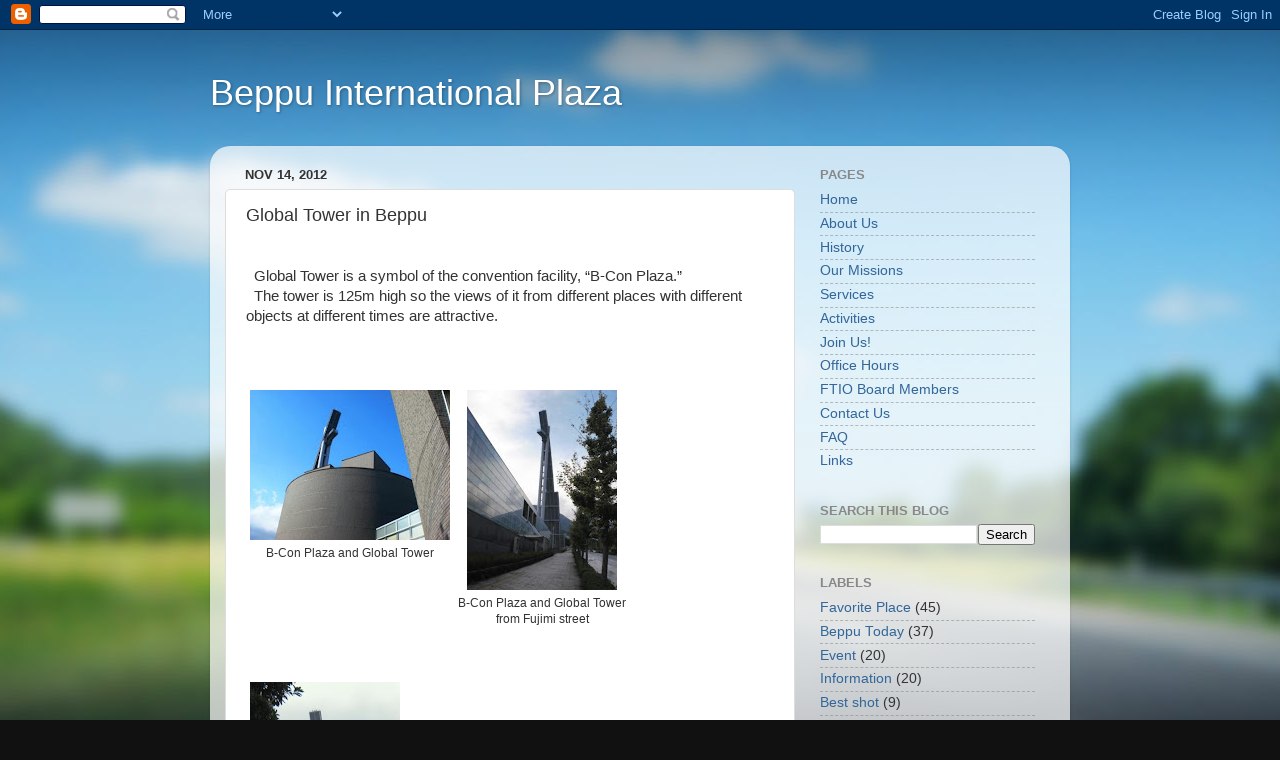

--- FILE ---
content_type: text/html; charset=UTF-8
request_url: http://beppuftio.blogspot.com/2012/11/global-tower-in-beppu_14.html
body_size: 14242
content:
<!DOCTYPE html>
<html class='v2' dir='ltr' xmlns='http://www.w3.org/1999/xhtml' xmlns:b='http://www.google.com/2005/gml/b' xmlns:data='http://www.google.com/2005/gml/data' xmlns:expr='http://www.google.com/2005/gml/expr'>
<head>
<link href='https://www.blogger.com/static/v1/widgets/335934321-css_bundle_v2.css' rel='stylesheet' type='text/css'/>
<meta content='width=1100' name='viewport'/>
<meta content='5;url=https://biplaza.jp' http-equiv='refresh'/>
<meta content='text/html; charset=UTF-8' http-equiv='Content-Type'/>
<meta content='blogger' name='generator'/>
<link href='http://beppuftio.blogspot.com/favicon.ico' rel='icon' type='image/x-icon'/>
<link href='http://beppuftio.blogspot.com/2012/11/global-tower-in-beppu_14.html' rel='canonical'/>
<link rel="alternate" type="application/atom+xml" title="    Beppu  International  Plaza - Atom" href="http://beppuftio.blogspot.com/feeds/posts/default" />
<link rel="alternate" type="application/rss+xml" title="    Beppu  International  Plaza - RSS" href="http://beppuftio.blogspot.com/feeds/posts/default?alt=rss" />
<link rel="service.post" type="application/atom+xml" title="    Beppu  International  Plaza - Atom" href="https://www.blogger.com/feeds/9181682316694568541/posts/default" />

<link rel="alternate" type="application/atom+xml" title="    Beppu  International  Plaza - Atom" href="http://beppuftio.blogspot.com/feeds/8102467957717522695/comments/default" />
<!--Can't find substitution for tag [blog.ieCssRetrofitLinks]-->
<link href='https://blogger.googleusercontent.com/img/b/R29vZ2xl/AVvXsEiqk60pcEo7dnBfdwmtBw-8dzYvF0Uj-E8GerLid0iMlTYqbSv5w_iycro-IMCHSsLcEaPL7yxrJcYpliJXXVJZFM0ne99myMhRXXb8iI2AAM1UVpHUHb98QxoGhz_MvTfoOU-ym5RllSng/s200/%E3%82%BF%E3%83%AF%E3%83%BC8.jpg' rel='image_src'/>
<meta content='http://beppuftio.blogspot.com/2012/11/global-tower-in-beppu_14.html' property='og:url'/>
<meta content='Global Tower in Beppu' property='og:title'/>
<meta content='     Global Tower is a symbol of the convention facility, “B-Con Plaza.”    The tower is 125m high so the views of it from different places ...' property='og:description'/>
<meta content='https://blogger.googleusercontent.com/img/b/R29vZ2xl/AVvXsEiqk60pcEo7dnBfdwmtBw-8dzYvF0Uj-E8GerLid0iMlTYqbSv5w_iycro-IMCHSsLcEaPL7yxrJcYpliJXXVJZFM0ne99myMhRXXb8iI2AAM1UVpHUHb98QxoGhz_MvTfoOU-ym5RllSng/w1200-h630-p-k-no-nu/%E3%82%BF%E3%83%AF%E3%83%BC8.jpg' property='og:image'/>
<title>    Beppu  International  Plaza: Global Tower in Beppu</title>
<style id='page-skin-1' type='text/css'><!--
/*-----------------------------------------------
Blogger Template Style
Name:     Picture Window
Designer: Blogger
URL:      www.blogger.com
----------------------------------------------- */
/* Content
----------------------------------------------- */
body {
font: normal normal 15px Arial, Tahoma, Helvetica, FreeSans, sans-serif;
color: #333333;
background: #111111 url(//themes.googleusercontent.com/image?id=1OACCYOE0-eoTRTfsBuX1NMN9nz599ufI1Jh0CggPFA_sK80AGkIr8pLtYRpNUKPmwtEa) repeat-x fixed top center;
}
html body .region-inner {
min-width: 0;
max-width: 100%;
width: auto;
}
.content-outer {
font-size: 90%;
}
a:link {
text-decoration:none;
color: #336699;
}
a:visited {
text-decoration:none;
color: #6699cc;
}
a:hover {
text-decoration:underline;
color: #33aaff;
}
.content-outer {
background: transparent none repeat scroll top left;
-moz-border-radius: 0;
-webkit-border-radius: 0;
-goog-ms-border-radius: 0;
border-radius: 0;
-moz-box-shadow: 0 0 0 rgba(0, 0, 0, .15);
-webkit-box-shadow: 0 0 0 rgba(0, 0, 0, .15);
-goog-ms-box-shadow: 0 0 0 rgba(0, 0, 0, .15);
box-shadow: 0 0 0 rgba(0, 0, 0, .15);
margin: 20px auto;
}
.content-inner {
padding: 0;
}
/* Header
----------------------------------------------- */
.header-outer {
background: transparent none repeat-x scroll top left;
_background-image: none;
color: #ffffff;
-moz-border-radius: 0;
-webkit-border-radius: 0;
-goog-ms-border-radius: 0;
border-radius: 0;
}
.Header img, .Header #header-inner {
-moz-border-radius: 0;
-webkit-border-radius: 0;
-goog-ms-border-radius: 0;
border-radius: 0;
}
.header-inner .Header .titlewrapper,
.header-inner .Header .descriptionwrapper {
padding-left: 0;
padding-right: 0;
}
.Header h1 {
font: normal normal 36px Arial, Tahoma, Helvetica, FreeSans, sans-serif;
text-shadow: 1px 1px 3px rgba(0, 0, 0, 0.3);
}
.Header h1 a {
color: #ffffff;
}
.Header .description {
font-size: 130%;
}
/* Tabs
----------------------------------------------- */
.tabs-inner {
margin: .5em 20px 0;
padding: 0;
}
.tabs-inner .section {
margin: 0;
}
.tabs-inner .widget ul {
padding: 0;
background: transparent none repeat scroll bottom;
-moz-border-radius: 0;
-webkit-border-radius: 0;
-goog-ms-border-radius: 0;
border-radius: 0;
}
.tabs-inner .widget li {
border: none;
}
.tabs-inner .widget li a {
display: inline-block;
padding: .5em 1em;
margin-right: .25em;
color: #ffffff;
font: normal normal 15px Arial, Tahoma, Helvetica, FreeSans, sans-serif;
-moz-border-radius: 10px 10px 0 0;
-webkit-border-top-left-radius: 10px;
-webkit-border-top-right-radius: 10px;
-goog-ms-border-radius: 10px 10px 0 0;
border-radius: 10px 10px 0 0;
background: transparent url(https://resources.blogblog.com/blogblog/data/1kt/transparent/black50.png) repeat scroll top left;
border-right: 1px solid transparent;
}
.tabs-inner .widget li:first-child a {
padding-left: 1.25em;
-moz-border-radius-topleft: 10px;
-moz-border-radius-bottomleft: 0;
-webkit-border-top-left-radius: 10px;
-webkit-border-bottom-left-radius: 0;
-goog-ms-border-top-left-radius: 10px;
-goog-ms-border-bottom-left-radius: 0;
border-top-left-radius: 10px;
border-bottom-left-radius: 0;
}
.tabs-inner .widget li.selected a,
.tabs-inner .widget li a:hover {
position: relative;
z-index: 1;
background: transparent url(https://resources.blogblog.com/blogblog/data/1kt/transparent/white80.png) repeat scroll bottom;
color: #336699;
-moz-box-shadow: 0 0 3px rgba(0, 0, 0, .15);
-webkit-box-shadow: 0 0 3px rgba(0, 0, 0, .15);
-goog-ms-box-shadow: 0 0 3px rgba(0, 0, 0, .15);
box-shadow: 0 0 3px rgba(0, 0, 0, .15);
}
/* Headings
----------------------------------------------- */
h2 {
font: bold normal 13px Arial, Tahoma, Helvetica, FreeSans, sans-serif;
text-transform: uppercase;
color: #888888;
margin: .5em 0;
}
/* Main
----------------------------------------------- */
.main-outer {
background: transparent url(https://resources.blogblog.com/blogblog/data/1kt/transparent/white80.png) repeat scroll top left;
-moz-border-radius: 20px 20px 0 0;
-webkit-border-top-left-radius: 20px;
-webkit-border-top-right-radius: 20px;
-webkit-border-bottom-left-radius: 0;
-webkit-border-bottom-right-radius: 0;
-goog-ms-border-radius: 20px 20px 0 0;
border-radius: 20px 20px 0 0;
-moz-box-shadow: 0 1px 3px rgba(0, 0, 0, .15);
-webkit-box-shadow: 0 1px 3px rgba(0, 0, 0, .15);
-goog-ms-box-shadow: 0 1px 3px rgba(0, 0, 0, .15);
box-shadow: 0 1px 3px rgba(0, 0, 0, .15);
}
.main-inner {
padding: 15px 20px 20px;
}
.main-inner .column-center-inner {
padding: 0 0;
}
.main-inner .column-left-inner {
padding-left: 0;
}
.main-inner .column-right-inner {
padding-right: 0;
}
/* Posts
----------------------------------------------- */
h3.post-title {
margin: 0;
font: normal normal 18px Arial, Tahoma, Helvetica, FreeSans, sans-serif;
}
.comments h4 {
margin: 1em 0 0;
font: normal normal 18px Arial, Tahoma, Helvetica, FreeSans, sans-serif;
}
.date-header span {
color: #333333;
}
.post-outer {
background-color: #ffffff;
border: solid 1px #dddddd;
-moz-border-radius: 5px;
-webkit-border-radius: 5px;
border-radius: 5px;
-goog-ms-border-radius: 5px;
padding: 15px 20px;
margin: 0 -20px 20px;
}
.post-body {
line-height: 1.4;
font-size: 110%;
position: relative;
}
.post-header {
margin: 0 0 1.5em;
color: #999999;
line-height: 1.6;
}
.post-footer {
margin: .5em 0 0;
color: #999999;
line-height: 1.6;
}
#blog-pager {
font-size: 140%
}
#comments .comment-author {
padding-top: 1.5em;
border-top: dashed 1px #ccc;
border-top: dashed 1px rgba(128, 128, 128, .5);
background-position: 0 1.5em;
}
#comments .comment-author:first-child {
padding-top: 0;
border-top: none;
}
.avatar-image-container {
margin: .2em 0 0;
}
/* Comments
----------------------------------------------- */
.comments .comments-content .icon.blog-author {
background-repeat: no-repeat;
background-image: url([data-uri]);
}
.comments .comments-content .loadmore a {
border-top: 1px solid #33aaff;
border-bottom: 1px solid #33aaff;
}
.comments .continue {
border-top: 2px solid #33aaff;
}
/* Widgets
----------------------------------------------- */
.widget ul, .widget #ArchiveList ul.flat {
padding: 0;
list-style: none;
}
.widget ul li, .widget #ArchiveList ul.flat li {
border-top: dashed 1px #ccc;
border-top: dashed 1px rgba(128, 128, 128, .5);
}
.widget ul li:first-child, .widget #ArchiveList ul.flat li:first-child {
border-top: none;
}
.widget .post-body ul {
list-style: disc;
}
.widget .post-body ul li {
border: none;
}
/* Footer
----------------------------------------------- */
.footer-outer {
color:#cccccc;
background: transparent url(https://resources.blogblog.com/blogblog/data/1kt/transparent/black50.png) repeat scroll top left;
-moz-border-radius: 0 0 20px 20px;
-webkit-border-top-left-radius: 0;
-webkit-border-top-right-radius: 0;
-webkit-border-bottom-left-radius: 20px;
-webkit-border-bottom-right-radius: 20px;
-goog-ms-border-radius: 0 0 20px 20px;
border-radius: 0 0 20px 20px;
-moz-box-shadow: 0 1px 3px rgba(0, 0, 0, .15);
-webkit-box-shadow: 0 1px 3px rgba(0, 0, 0, .15);
-goog-ms-box-shadow: 0 1px 3px rgba(0, 0, 0, .15);
box-shadow: 0 1px 3px rgba(0, 0, 0, .15);
}
.footer-inner {
padding: 10px 20px 20px;
}
.footer-outer a {
color: #99ccee;
}
.footer-outer a:visited {
color: #77aaee;
}
.footer-outer a:hover {
color: #33aaff;
}
.footer-outer .widget h2 {
color: #aaaaaa;
}
/* Mobile
----------------------------------------------- */
html body.mobile {
height: auto;
}
html body.mobile {
min-height: 480px;
background-size: 100% auto;
}
.mobile .body-fauxcolumn-outer {
background: transparent none repeat scroll top left;
}
html .mobile .mobile-date-outer, html .mobile .blog-pager {
border-bottom: none;
background: transparent url(https://resources.blogblog.com/blogblog/data/1kt/transparent/white80.png) repeat scroll top left;
margin-bottom: 10px;
}
.mobile .date-outer {
background: transparent url(https://resources.blogblog.com/blogblog/data/1kt/transparent/white80.png) repeat scroll top left;
}
.mobile .header-outer, .mobile .main-outer,
.mobile .post-outer, .mobile .footer-outer {
-moz-border-radius: 0;
-webkit-border-radius: 0;
-goog-ms-border-radius: 0;
border-radius: 0;
}
.mobile .content-outer,
.mobile .main-outer,
.mobile .post-outer {
background: inherit;
border: none;
}
.mobile .content-outer {
font-size: 100%;
}
.mobile-link-button {
background-color: #336699;
}
.mobile-link-button a:link, .mobile-link-button a:visited {
color: #ffffff;
}
.mobile-index-contents {
color: #333333;
}
.mobile .tabs-inner .PageList .widget-content {
background: transparent url(https://resources.blogblog.com/blogblog/data/1kt/transparent/white80.png) repeat scroll bottom;
color: #336699;
}
.mobile .tabs-inner .PageList .widget-content .pagelist-arrow {
border-left: 1px solid transparent;
}

--></style>
<style id='template-skin-1' type='text/css'><!--
body {
min-width: 860px;
}
.content-outer, .content-fauxcolumn-outer, .region-inner {
min-width: 860px;
max-width: 860px;
_width: 860px;
}
.main-inner .columns {
padding-left: 0px;
padding-right: 260px;
}
.main-inner .fauxcolumn-center-outer {
left: 0px;
right: 260px;
/* IE6 does not respect left and right together */
_width: expression(this.parentNode.offsetWidth -
parseInt("0px") -
parseInt("260px") + 'px');
}
.main-inner .fauxcolumn-left-outer {
width: 0px;
}
.main-inner .fauxcolumn-right-outer {
width: 260px;
}
.main-inner .column-left-outer {
width: 0px;
right: 100%;
margin-left: -0px;
}
.main-inner .column-right-outer {
width: 260px;
margin-right: -260px;
}
#layout {
min-width: 0;
}
#layout .content-outer {
min-width: 0;
width: 800px;
}
#layout .region-inner {
min-width: 0;
width: auto;
}
body#layout div.add_widget {
padding: 8px;
}
body#layout div.add_widget a {
margin-left: 32px;
}
--></style>
<script>
if(window.location.href == 'http://beppuftio.blogspot.jp')
window.location="https://biplaza.jp";

</script>
<link href='https://www.blogger.com/dyn-css/authorization.css?targetBlogID=9181682316694568541&amp;zx=13184a1e-840e-4564-a136-98166fd9fe71' media='none' onload='if(media!=&#39;all&#39;)media=&#39;all&#39;' rel='stylesheet'/><noscript><link href='https://www.blogger.com/dyn-css/authorization.css?targetBlogID=9181682316694568541&amp;zx=13184a1e-840e-4564-a136-98166fd9fe71' rel='stylesheet'/></noscript>
<meta name='google-adsense-platform-account' content='ca-host-pub-1556223355139109'/>
<meta name='google-adsense-platform-domain' content='blogspot.com'/>

</head>
<body class='loading variant-open'>
<div class='navbar section' id='navbar' name='Navbar'><div class='widget Navbar' data-version='1' id='Navbar1'><script type="text/javascript">
    function setAttributeOnload(object, attribute, val) {
      if(window.addEventListener) {
        window.addEventListener('load',
          function(){ object[attribute] = val; }, false);
      } else {
        window.attachEvent('onload', function(){ object[attribute] = val; });
      }
    }
  </script>
<div id="navbar-iframe-container"></div>
<script type="text/javascript" src="https://apis.google.com/js/platform.js"></script>
<script type="text/javascript">
      gapi.load("gapi.iframes:gapi.iframes.style.bubble", function() {
        if (gapi.iframes && gapi.iframes.getContext) {
          gapi.iframes.getContext().openChild({
              url: 'https://www.blogger.com/navbar/9181682316694568541?po\x3d8102467957717522695\x26origin\x3dhttp://beppuftio.blogspot.com',
              where: document.getElementById("navbar-iframe-container"),
              id: "navbar-iframe"
          });
        }
      });
    </script><script type="text/javascript">
(function() {
var script = document.createElement('script');
script.type = 'text/javascript';
script.src = '//pagead2.googlesyndication.com/pagead/js/google_top_exp.js';
var head = document.getElementsByTagName('head')[0];
if (head) {
head.appendChild(script);
}})();
</script>
</div></div>
<div class='body-fauxcolumns'>
<div class='fauxcolumn-outer body-fauxcolumn-outer'>
<div class='cap-top'>
<div class='cap-left'></div>
<div class='cap-right'></div>
</div>
<div class='fauxborder-left'>
<div class='fauxborder-right'></div>
<div class='fauxcolumn-inner'>
</div>
</div>
<div class='cap-bottom'>
<div class='cap-left'></div>
<div class='cap-right'></div>
</div>
</div>
</div>
<div class='content'>
<div class='content-fauxcolumns'>
<div class='fauxcolumn-outer content-fauxcolumn-outer'>
<div class='cap-top'>
<div class='cap-left'></div>
<div class='cap-right'></div>
</div>
<div class='fauxborder-left'>
<div class='fauxborder-right'></div>
<div class='fauxcolumn-inner'>
</div>
</div>
<div class='cap-bottom'>
<div class='cap-left'></div>
<div class='cap-right'></div>
</div>
</div>
</div>
<div class='content-outer'>
<div class='content-cap-top cap-top'>
<div class='cap-left'></div>
<div class='cap-right'></div>
</div>
<div class='fauxborder-left content-fauxborder-left'>
<div class='fauxborder-right content-fauxborder-right'></div>
<div class='content-inner'>
<header>
<div class='header-outer'>
<div class='header-cap-top cap-top'>
<div class='cap-left'></div>
<div class='cap-right'></div>
</div>
<div class='fauxborder-left header-fauxborder-left'>
<div class='fauxborder-right header-fauxborder-right'></div>
<div class='region-inner header-inner'>
<div class='header section' id='header' name='Header'><div class='widget Header' data-version='1' id='Header1'>
<div id='header-inner'>
<div class='titlewrapper'>
<h1 class='title'>
<a href='http://beppuftio.blogspot.com/'>
    Beppu  International  Plaza
</a>
</h1>
</div>
<div class='descriptionwrapper'>
<p class='description'><span>
</span></p>
</div>
</div>
</div></div>
</div>
</div>
<div class='header-cap-bottom cap-bottom'>
<div class='cap-left'></div>
<div class='cap-right'></div>
</div>
</div>
</header>
<div class='tabs-outer'>
<div class='tabs-cap-top cap-top'>
<div class='cap-left'></div>
<div class='cap-right'></div>
</div>
<div class='fauxborder-left tabs-fauxborder-left'>
<div class='fauxborder-right tabs-fauxborder-right'></div>
<div class='region-inner tabs-inner'>
<div class='tabs no-items section' id='crosscol' name='Cross-Column'></div>
<div class='tabs no-items section' id='crosscol-overflow' name='Cross-Column 2'></div>
</div>
</div>
<div class='tabs-cap-bottom cap-bottom'>
<div class='cap-left'></div>
<div class='cap-right'></div>
</div>
</div>
<div class='main-outer'>
<div class='main-cap-top cap-top'>
<div class='cap-left'></div>
<div class='cap-right'></div>
</div>
<div class='fauxborder-left main-fauxborder-left'>
<div class='fauxborder-right main-fauxborder-right'></div>
<div class='region-inner main-inner'>
<div class='columns fauxcolumns'>
<div class='fauxcolumn-outer fauxcolumn-center-outer'>
<div class='cap-top'>
<div class='cap-left'></div>
<div class='cap-right'></div>
</div>
<div class='fauxborder-left'>
<div class='fauxborder-right'></div>
<div class='fauxcolumn-inner'>
</div>
</div>
<div class='cap-bottom'>
<div class='cap-left'></div>
<div class='cap-right'></div>
</div>
</div>
<div class='fauxcolumn-outer fauxcolumn-left-outer'>
<div class='cap-top'>
<div class='cap-left'></div>
<div class='cap-right'></div>
</div>
<div class='fauxborder-left'>
<div class='fauxborder-right'></div>
<div class='fauxcolumn-inner'>
</div>
</div>
<div class='cap-bottom'>
<div class='cap-left'></div>
<div class='cap-right'></div>
</div>
</div>
<div class='fauxcolumn-outer fauxcolumn-right-outer'>
<div class='cap-top'>
<div class='cap-left'></div>
<div class='cap-right'></div>
</div>
<div class='fauxborder-left'>
<div class='fauxborder-right'></div>
<div class='fauxcolumn-inner'>
</div>
</div>
<div class='cap-bottom'>
<div class='cap-left'></div>
<div class='cap-right'></div>
</div>
</div>
<!-- corrects IE6 width calculation -->
<div class='columns-inner'>
<div class='column-center-outer'>
<div class='column-center-inner'>
<div class='main section' id='main' name='Main'><div class='widget Blog' data-version='1' id='Blog1'>
<div class='blog-posts hfeed'>

          <div class="date-outer">
        
<h2 class='date-header'><span>Nov 14, 2012</span></h2>

          <div class="date-posts">
        
<div class='post-outer'>
<div class='post hentry uncustomized-post-template' itemprop='blogPost' itemscope='itemscope' itemtype='http://schema.org/BlogPosting'>
<meta content='https://blogger.googleusercontent.com/img/b/R29vZ2xl/AVvXsEiqk60pcEo7dnBfdwmtBw-8dzYvF0Uj-E8GerLid0iMlTYqbSv5w_iycro-IMCHSsLcEaPL7yxrJcYpliJXXVJZFM0ne99myMhRXXb8iI2AAM1UVpHUHb98QxoGhz_MvTfoOU-ym5RllSng/s200/%E3%82%BF%E3%83%AF%E3%83%BC8.jpg' itemprop='image_url'/>
<meta content='9181682316694568541' itemprop='blogId'/>
<meta content='8102467957717522695' itemprop='postId'/>
<a name='8102467957717522695'></a>
<h3 class='post-title entry-title' itemprop='name'>
Global Tower in Beppu
</h3>
<div class='post-header'>
<div class='post-header-line-1'></div>
</div>
<div class='post-body entry-content' id='post-body-8102467957717522695' itemprop='description articleBody'>
<span style="font-family: ＭＳ Ｐゴシック;"></span><br />
<div class="MsoNormal" style="margin: 0mm 0mm 0pt;">
<span lang="EN-US"><span style="font-family: Century;">&nbsp;</span><span style="font-family: inherit;"> Global Tower is a symbol of the convention facility, &#8220;B-Con Plaza.&#8221;<o:p></o:p></span></span></div>
<span style="font-family: inherit;">&nbsp; <span lang="EN-US">The tower is 125m high so the views of it from different places with different objects at different times are attractive.</span></span><br />
<span lang="EN-US"><span style="font-family: Century;"></span></span><br />
<span lang="EN-US"><span style="font-family: Century;"></span></span><br />
&#65279;<br />
<table cellpadding="0" cellspacing="0" class="tr-caption-container" style="float: left;"><tbody>
<tr><td style="text-align: center;"><a href="https://blogger.googleusercontent.com/img/b/R29vZ2xl/AVvXsEiqk60pcEo7dnBfdwmtBw-8dzYvF0Uj-E8GerLid0iMlTYqbSv5w_iycro-IMCHSsLcEaPL7yxrJcYpliJXXVJZFM0ne99myMhRXXb8iI2AAM1UVpHUHb98QxoGhz_MvTfoOU-ym5RllSng/s1600/%E3%82%BF%E3%83%AF%E3%83%BC8.jpg" imageanchor="1" style="clear: left; margin-bottom: 1em; margin-left: auto; margin-right: auto;"><img border="0" height="150" src="https://blogger.googleusercontent.com/img/b/R29vZ2xl/AVvXsEiqk60pcEo7dnBfdwmtBw-8dzYvF0Uj-E8GerLid0iMlTYqbSv5w_iycro-IMCHSsLcEaPL7yxrJcYpliJXXVJZFM0ne99myMhRXXb8iI2AAM1UVpHUHb98QxoGhz_MvTfoOU-ym5RllSng/s200/%E3%82%BF%E3%83%AF%E3%83%BC8.jpg" width="200" /></a></td></tr>
<tr><td class="tr-caption" style="text-align: center;">B-Con Plaza and Global Tower</td></tr>
</tbody></table>
<table align="center" cellpadding="0" cellspacing="0" class="tr-caption-container" style="float: left; margin-right: 1em; text-align: left;"><tbody>
<tr><td style="text-align: center;"><a href="https://blogger.googleusercontent.com/img/b/R29vZ2xl/AVvXsEgppgMlL0KWKNCxiO4-3Uj3cTzyoYDDMEHLqTMIbbHW7reqwS_SXT72msbhIjqw94NUv7V_BsfzLo6lQrqOxkFEFd24hBvXKopddM0ksi1FBxR8VQzkI53_hp1MM42LhFqLz4Cl_g8NL0bh/s1600/%25E3%2582%25BF%25E3%2583%25AF%25E3%2583%25BC7.jpg" imageanchor="1" style="margin-left: auto; margin-right: auto;"><img border="0" height="200" src="https://blogger.googleusercontent.com/img/b/R29vZ2xl/AVvXsEgppgMlL0KWKNCxiO4-3Uj3cTzyoYDDMEHLqTMIbbHW7reqwS_SXT72msbhIjqw94NUv7V_BsfzLo6lQrqOxkFEFd24hBvXKopddM0ksi1FBxR8VQzkI53_hp1MM42LhFqLz4Cl_g8NL0bh/s200/%25E3%2582%25BF%25E3%2583%25AF%25E3%2583%25BC7.jpg" width="150" /></a></td></tr>
<tr><td class="tr-caption" style="text-align: center;">B-Con Plaza and Global Tower<br />
from Fujimi street</td></tr>
</tbody></table>
<br />
<div class="separator" style="clear: both; text-align: center;">
<br /></div>
<br />
<table cellpadding="0" cellspacing="0" class="tr-caption-container" style="float: left; margin-right: 1em; text-align: left;"><tbody>
<tr><td style="text-align: center;"><a href="https://blogger.googleusercontent.com/img/b/R29vZ2xl/AVvXsEjiz56_qcw36NVOaqKSsyA4KNVZwT4YkIAEejw2ia62Hydin7Ewkukbhmr1OoQ-a7LI64GbCXclzpO9LtSGmNC8qnrfOnDVW0dQDMpIajMkG6FUfagHcv6VEBUdAviFdem5bsWuSB8UgVR8/s1600/%E3%82%BF%E3%83%AF%E3%83%BC5.jpg" imageanchor="1" style="clear: left; margin-bottom: 1em; margin-left: auto; margin-right: auto;"><img border="0" height="200" src="https://blogger.googleusercontent.com/img/b/R29vZ2xl/AVvXsEjiz56_qcw36NVOaqKSsyA4KNVZwT4YkIAEejw2ia62Hydin7Ewkukbhmr1OoQ-a7LI64GbCXclzpO9LtSGmNC8qnrfOnDVW0dQDMpIajMkG6FUfagHcv6VEBUdAviFdem5bsWuSB8UgVR8/s200/%E3%82%BF%E3%83%AF%E3%83%BC5.jpg" width="150" /></a></td></tr>
<tr><td class="tr-caption" style="text-align: center;">The view of B-Con Plaza<br />
from Beppu Park&nbsp;</td></tr>
</tbody></table>
<br />
&#65279;<br />
<table align="center" cellpadding="0" cellspacing="0" class="tr-caption-container" style="float: left; margin-right: 1em; text-align: left;"><tbody>
<tr><td style="text-align: center;"><a href="https://blogger.googleusercontent.com/img/b/R29vZ2xl/AVvXsEha6kveXLEj4mH_H5SKu1lEIB51vdfMMjox4ILHvMgnWaYe5SonTlIuHELj0DSRA3RjT1xp2ZWwmGsM4sVCcS3-Cng1DUjO0lXWJbS05qYEAHkYpkb6IaksUaDrOxEl0lVsNaJZwB8Stp2c/s1600/%E3%82%BF%E3%83%AF%E3%83%BC4.jpg" imageanchor="1" style="margin-left: auto; margin-right: auto;"><img border="0" height="150" src="https://blogger.googleusercontent.com/img/b/R29vZ2xl/AVvXsEha6kveXLEj4mH_H5SKu1lEIB51vdfMMjox4ILHvMgnWaYe5SonTlIuHELj0DSRA3RjT1xp2ZWwmGsM4sVCcS3-Cng1DUjO0lXWJbS05qYEAHkYpkb6IaksUaDrOxEl0lVsNaJZwB8Stp2c/s200/%E3%82%BF%E3%83%AF%E3%83%BC4.jpg" width="200" /></a></td></tr>
<tr><td class="tr-caption" style="text-align: center;">from directly below</td></tr>
</tbody></table>
<span lang="EN-US"><span style="font-family: Century;"><o:p></o:p></span></span><br />
<br />
<br />
<br />
<br />
<br />
<br />
<br />
<br />
<br />
<br />
&nbsp;&nbsp;&nbsp; The height of the observation deck is 100m.<br />
A 360-degree view of Beppu is enjoyable.<br />
<br />
<table cellpadding="0" cellspacing="0" class="tr-caption-container" style="float: left; margin-right: 1em; text-align: left;"><tbody>
<tr><td style="text-align: center;"><a href="https://blogger.googleusercontent.com/img/b/R29vZ2xl/AVvXsEi92qi7e2lc70BckigB0ZaCZFEEJuCx37F0OI1yR3xBg_WjveltGDvym-nytWjb4HUCQhrACjdFD7PKTsHb0OlqIZ6RK3uDgDGtjnoCLHQDkCqQVrN0dXoNue2xLvs9Ilrx8TQkvfdghfKl/s1600/%E5%B1%95%E6%9C%9B%E5%8F%B0.jpg" imageanchor="1" style="clear: left; margin-bottom: 1em; margin-left: auto; margin-right: auto;"><img border="0" height="150" src="https://blogger.googleusercontent.com/img/b/R29vZ2xl/AVvXsEi92qi7e2lc70BckigB0ZaCZFEEJuCx37F0OI1yR3xBg_WjveltGDvym-nytWjb4HUCQhrACjdFD7PKTsHb0OlqIZ6RK3uDgDGtjnoCLHQDkCqQVrN0dXoNue2xLvs9Ilrx8TQkvfdghfKl/s200/%E5%B1%95%E6%9C%9B%E5%8F%B0.jpg" width="200" /></a></td></tr>
<tr><td class="tr-caption" style="text-align: center;">Observation deck<br />
The ceiling is open </td></tr>
</tbody></table>
&nbsp;&#65279;<br />
<table cellpadding="0" cellspacing="0" class="tr-caption-container" style="float: left; margin-right: 1em; text-align: left;"><tbody>
<tr><td style="text-align: center;"><a href="https://blogger.googleusercontent.com/img/b/R29vZ2xl/AVvXsEgCkgLo86QAeo-FgcyLh8LwkD1vyNJGTO1-yPKUJ-tXIZCwlfzgmA78Ec0dwni3e1ry36hl5d-AtKdLERCbie8obB9a0gNH4p-ew4w2RPnASi1TGuakpMAWyuP8I1K0H4AnyBfc1Xtka0pU/s1600/%E6%99%AF%E8%89%B21.jpg" imageanchor="1" style="clear: left; margin-bottom: 1em; margin-left: auto; margin-right: auto;"><img border="0" height="200" src="https://blogger.googleusercontent.com/img/b/R29vZ2xl/AVvXsEgCkgLo86QAeo-FgcyLh8LwkD1vyNJGTO1-yPKUJ-tXIZCwlfzgmA78Ec0dwni3e1ry36hl5d-AtKdLERCbie8obB9a0gNH4p-ew4w2RPnASi1TGuakpMAWyuP8I1K0H4AnyBfc1Xtka0pU/s200/%E6%99%AF%E8%89%B21.jpg" width="150" /></a></td></tr>
<tr><td class="tr-caption" style="text-align: center;">Fujimi St. and Beppu Park</td></tr>
</tbody></table>
<br />
<br />
<table cellpadding="0" cellspacing="0" class="tr-caption-container" style="float: left;"><tbody>
<tr><td style="text-align: center;"><a href="https://blogger.googleusercontent.com/img/b/R29vZ2xl/AVvXsEjbRNaLVbGsa7VVEy4iG_bogvAghfqoC-CXSnpZNj7DsgHqo8dtmu32pQK73XvRzidrGZBJ6S3JCzW9FSpRVT3xXxPKotPcE7WoiGVoIuNEpahUO5_0tH_9klm77XLiJwCmk0fTemS5x3xv/s1600/%E6%99%AF%E8%89%B22.jpg" imageanchor="1" style="clear: left; margin-bottom: 1em; margin-left: auto; margin-right: auto;"><img border="0" height="150" src="https://blogger.googleusercontent.com/img/b/R29vZ2xl/AVvXsEjbRNaLVbGsa7VVEy4iG_bogvAghfqoC-CXSnpZNj7DsgHqo8dtmu32pQK73XvRzidrGZBJ6S3JCzW9FSpRVT3xXxPKotPcE7WoiGVoIuNEpahUO5_0tH_9klm77XLiJwCmk0fTemS5x3xv/s200/%E6%99%AF%E8%89%B22.jpg" width="200" /></a></td></tr>
<tr><td class="tr-caption" style="text-align: center;">Beppu bay and Mt. Takasaki</td></tr>
</tbody></table>
<br />
<div class="separator" style="clear: both; text-align: center;">
<br /></div>
<table cellpadding="0" cellspacing="0" class="tr-caption-container" style="float: left; margin-right: 1em; text-align: left;"><tbody>
<tr><td style="text-align: center;"><a href="https://blogger.googleusercontent.com/img/b/R29vZ2xl/AVvXsEg8QCSCF09SV70dNXPOdqDnyYbkpKGGKS0SUDV4jwLcHYXvlFLzfMifyi0g9mVJSavL_4Fgk7s68ll0606VasfoKIWigSnTo2exafB6uNYd42oWoTJ6c-iqMuW9bajznMqW-Hs7CiF7VX2S/s1600/%25E6%2599%25AF%25E8%2589%25B23.jpg" imageanchor="1" style="clear: left; margin-bottom: 1em; margin-left: auto; margin-right: auto;"><img border="0" height="150" src="https://blogger.googleusercontent.com/img/b/R29vZ2xl/AVvXsEg8QCSCF09SV70dNXPOdqDnyYbkpKGGKS0SUDV4jwLcHYXvlFLzfMifyi0g9mVJSavL_4Fgk7s68ll0606VasfoKIWigSnTo2exafB6uNYd42oWoTJ6c-iqMuW9bajznMqW-Hs7CiF7VX2S/s200/%25E6%2599%25AF%25E8%2589%25B23.jpg" width="200" /></a></td></tr>
<tr><td class="tr-caption" style="text-align: center;">The ferry at the center of photo<br />
docks at Beppu International port&nbsp;</td></tr>
</tbody></table>
<table cellpadding="0" cellspacing="0" class="tr-caption-container" style="float: left; margin-right: 1em; text-align: left;"><tbody>
<tr><td style="text-align: center;"><a href="https://blogger.googleusercontent.com/img/b/R29vZ2xl/AVvXsEhgF7S0uhcezDf95NbREWP6ElTKMJx7N1zi4KBLcKd_QKNhDoXxbnc9IjJeGi2VHUfS8l0yhYxDJps18m0b0Rz0AoI_SZaQnxY2lb0l2ViKMGoFBUIazBNCZm8aRd1S3BYopAaRiGkOTJm4/s1600/%E6%99%AF%E8%89%B26%E3%80%80%E5%B1%B1.jpg" imageanchor="1" style="clear: right; margin-bottom: 1em; margin-left: auto; margin-right: auto;"><img border="0" height="150" src="https://blogger.googleusercontent.com/img/b/R29vZ2xl/AVvXsEhgF7S0uhcezDf95NbREWP6ElTKMJx7N1zi4KBLcKd_QKNhDoXxbnc9IjJeGi2VHUfS8l0yhYxDJps18m0b0Rz0AoI_SZaQnxY2lb0l2ViKMGoFBUIazBNCZm8aRd1S3BYopAaRiGkOTJm4/s200/%E6%99%AF%E8%89%B26%E3%80%80%E5%B1%B1.jpg" width="200" /></a></td></tr>
<tr><td class="tr-caption" style="text-align: center;">View of mountain side.<br />
Mt. Tsurumi and Mt. Ohgi<br />
can be seen.</td></tr>
</tbody></table>
<br />
<br />
<br />
<br />
<br />
<span style="font-family: ＭＳ Ｐゴシック;"></span><br />
<span style="font-family: ＭＳ Ｐゴシック;"></span><br />
<span style="font-family: ＭＳ Ｐゴシック;"></span><br />
<span style="font-family: ＭＳ Ｐゴシック;"></span><br />
<span style="font-family: ＭＳ Ｐゴシック;"></span><br />
<span style="font-family: ＭＳ Ｐゴシック;"></span><br />
<span style="font-family: ＭＳ Ｐゴシック;"></span><br />
<span style="font-family: ＭＳ Ｐゴシック;">&nbsp;<span style="font-family: inherit;">&nbsp; &lt;Access&gt; 20 minutes&nbsp;on foot from Beppu station west exit, walking through</span><a href="http://beppuftio.blogspot.jp/2012/09/beppu-park.html" target="_blank"><span style="font-family: inherit;"> Beppu park</span></a></span><span style="font-family: inherit;">.</span><br />
<span style="font-family: inherit;">Kamenoi Bus is also available from Beppu station west exit, taking bus No 3 and getting off at Bcon Plaza</span>.<br />
&nbsp;&nbsp;&nbsp; <br />
&nbsp;&nbsp;&nbsp;<span style="font-family: inherit;">&lt;&nbsp; Open&nbsp;&nbsp;&nbsp; &gt;&nbsp;&nbsp; 9:00 -&nbsp; 21:00&nbsp;&nbsp;&nbsp; (from March to November)</span><br />
&nbsp;&nbsp;&nbsp;&nbsp;&nbsp;&nbsp;&nbsp;&nbsp;&nbsp;&nbsp;&nbsp;&nbsp;&nbsp;&nbsp;&nbsp;&nbsp;&nbsp;&nbsp;&nbsp;&nbsp;&nbsp;&nbsp;&nbsp;&nbsp;&nbsp; 9:00 - 19:00&nbsp;&nbsp;&nbsp; (from December to February)<br />
<br />
&nbsp;&nbsp; &lt; Admission &gt;&nbsp; Adults&nbsp; :&nbsp; 300 yen<br />
<span style="font-family: ＭＳ Ｐゴシック;">&nbsp;&nbsp;&nbsp;&nbsp;&nbsp;&nbsp;&nbsp;&nbsp;&nbsp;&nbsp;&nbsp;&nbsp;&nbsp;&nbsp;&nbsp;&nbsp;&nbsp;&nbsp;&nbsp;&nbsp;&nbsp;&nbsp;</span><span style="font-family: inherit;">&nbsp; Children :&nbsp; 200 yen</span><br />
<span style="font-family: ＭＳ Ｐゴシック;"></span><span style="font-family: ＭＳ Ｐゴシック;"></span><span style="font-family: ＭＳ Ｐゴシック;"></span><span style="font-family: ＭＳ Ｐゴシック;"></span><span style="font-family: ＭＳ Ｐゴシック;"></span><span style="font-family: ＭＳ Ｐゴシック;"></span><span style="font-family: ＭＳ Ｐゴシック;"></span><span style="font-family: ＭＳ Ｐゴシック;"></span><span style="font-family: ＭＳ Ｐゴシック;"></span><span style="font-family: ＭＳ Ｐゴシック;"></span><span style="font-family: ＭＳ Ｐゴシック;"></span><span style="font-family: ＭＳ Ｐゴシック;"></span><span style="font-family: ＭＳ Ｐゴシック;"></span><span style="font-family: ＭＳ Ｐゴシック;"></span><span style="font-family: ＭＳ Ｐゴシック;"></span><span style="font-family: ＭＳ Ｐゴシック;"></span><span style="font-family: ＭＳ Ｐゴシック;"></span><span style="font-family: ＭＳ Ｐゴシック;"></span><span style="font-family: ＭＳ Ｐゴシック;"></span><span style="font-family: ＭＳ Ｐゴシック;"></span><span style="font-family: ＭＳ Ｐゴシック;"></span><span style="font-family: ＭＳ Ｐゴシック;"></span><br />
<table border="0" cellpadding="0" cellspacing="0" class="MsoNormalTable" style="mso-cellspacing: 0mm; mso-padding-alt: 0mm 0mm 0mm 0mm; mso-yfti-tbllook: 1184; width: 310px;"><tbody>
<tr style="mso-yfti-firstrow: yes; mso-yfti-irow: 0;"><td colspan="2" style="background-color: transparent; border-bottom: rgb(0,0,0); border-left: rgb(0,0,0); border-right: rgb(0,0,0); border-top: rgb(0,0,0); padding-bottom: 0mm; padding-left: 0mm; padding-right: 0mm; padding-top: 0mm;"><span style="font-family: ＭＳ Ｐゴシック;"></span><br />
<div align="left" class="MsoNormal" style="line-height: 13.5pt; margin: 0mm 0mm 0pt; mso-pagination: widow-orphan; text-align: left;">
<span style="color: #333333; font-family: &quot;ҥ饮γѥ Pro W3&quot;,&quot;serif&quot;; font-size: 10pt; mso-bidi-font-family: 'ＭＳ Ｐゴシック'; mso-font-kerning: 0pt; mso-hansi-font-family: 'ＭＳ Ｐゴシック';"><span lang="EN-US"><span style="font-family: ＭＳ Ｐゴシック;">&nbsp; </span></span></span></div>
</td></tr>
<tr style="mso-yfti-irow: 1;"><td colspan="2" style="background-color: transparent; border-bottom: rgb(0,0,0); border-left: rgb(0,0,0); border-right: rgb(0,0,0); border-top: rgb(0,0,0); padding-bottom: 0mm; padding-left: 0mm; padding-right: 0mm; padding-top: 0mm;"><span style="font-family: ＭＳ Ｐゴシック;"></span><br />
<div align="left" class="MsoNormal" style="line-height: 13.5pt; margin: 0mm 0mm 0pt; mso-pagination: widow-orphan; text-align: left;">
<span lang="EN-US" style="color: #333333; font-family: &quot;ҥ饮γѥ Pro W3&quot;,&quot;serif&quot;; font-size: 9pt; mso-bidi-font-family: 'ＭＳ Ｐゴシック'; mso-font-kerning: 0pt; mso-hansi-font-family: 'ＭＳ Ｐゴシック'; mso-no-proof: yes;"><v:shapetype coordsize="21600,21600" filled="f" id="_x0000_t75" o:preferrelative="t" o:spt="75" path="m@4@5l@4@11@9@11@9@5xe" stroked="f"><span style="font-family: ＭＳ Ｐゴシック;"><v:stroke joinstyle="miter"><v:formulas><v:f eqn="if lineDrawn pixelLineWidth 0"><v:f eqn="sum @0 1 0"><v:f eqn="sum 0 0 @1"><v:f eqn="prod @2 1 2"><v:f eqn="prod @3 21600 pixelWidth"><v:f eqn="prod @3 21600 pixelHeight"><v:f eqn="sum @0 0 1"><v:f eqn="prod @6 1 2"><v:f eqn="prod @7 21600 pixelWidth"><v:f eqn="sum @8 21600 0"><v:f eqn="prod @7 21600 pixelHeight"><v:f eqn="sum @10 21600 0">&nbsp; -- -- -- -- -- -- -- -- -- -- -- -- -- -- -- -- -- -- -- </v:f></v:f></v:f></v:f></v:f></v:f></v:f></v:f></v:f></v:f></v:f></v:f></v:formulas></v:stroke></span></v:shapetype></span></div>
</td></tr>
<tr style="mso-yfti-irow: 2;"><td colspan="2" style="background-color: transparent; border-bottom: rgb(0,0,0); border-left: rgb(0,0,0); border-right: rgb(0,0,0); border-top: rgb(0,0,0); padding-bottom: 0mm; padding-left: 0mm; padding-right: 0mm; padding-top: 0mm;"><span style="font-family: ＭＳ Ｐゴシック;"></span><br />
<div align="left" class="MsoNormal" style="line-height: 13.5pt; margin: 0mm 0mm 0pt; mso-pagination: widow-orphan; text-align: left;">
&nbsp;&nbsp; Just for your information about the place near the tower, there are a Sushi restaurant and a shopping mall.<br />
&nbsp;&nbsp; The restaurant is a<a href="http://beppuftio.blogspot.jp/2011/09/kaiten-zushi.html" target="_blank"> Kaiten zushi</a>&nbsp;style.<br />
&nbsp;&nbsp; In the Shopping mall, there are a 100 yen shop, a fresh food super market, a second-hand shop, a clothing shop for kids, a barbershop and a bakery.<br />
<br />
&#65279;&#65279;&#65279;&#65279;&#65279;<br />
&#65279;&#65279;&#65279;&#65279;&#65279;<br />
<table cellpadding="0" cellspacing="0" class="tr-caption-container" style="float: right; margin-left: 1em; text-align: right;"><tbody>
<tr><td style="text-align: center;"><a href="https://blogger.googleusercontent.com/img/b/R29vZ2xl/AVvXsEhjQe6IdQyYHnWKNeIqJpNm2ndxQneOUPTpcFKXtMgzims4Kg5vUwAI0WnLmEzlOCmmKnh7QJUlMOefsk8ErWFpLFk8B3HaVdsGVl6uKy8iLxWbVkhliYI5mq2TpzcEr-D1GBYfASiJ2p_e/s1600/%E3%82%AF%E3%83%AB%E3%82%AF%E3%83%AB.jpg" imageanchor="1" style="clear: right; margin-bottom: 1em; margin-left: auto; margin-right: auto;"><img border="0" height="150" src="https://blogger.googleusercontent.com/img/b/R29vZ2xl/AVvXsEhjQe6IdQyYHnWKNeIqJpNm2ndxQneOUPTpcFKXtMgzims4Kg5vUwAI0WnLmEzlOCmmKnh7QJUlMOefsk8ErWFpLFk8B3HaVdsGVl6uKy8iLxWbVkhliYI5mq2TpzcEr-D1GBYfASiJ2p_e/s200/%E3%82%AF%E3%83%AB%E3%82%AF%E3%83%AB.jpg" width="200" /></a></td></tr>
<tr><td class="tr-caption" style="text-align: center;">a Sushi restaurant</td></tr>
</tbody></table>
<br />
&#65279;&#65279;&#65279;&#65279;&#65279;&#65279;&#65279;&#65279;<br />
&#65279;&#65279;<br />
<table cellpadding="0" cellspacing="0" class="tr-caption-container" style="float: right; text-align: left;"><tbody>
<tr><td style="text-align: center;"><a href="https://blogger.googleusercontent.com/img/b/R29vZ2xl/AVvXsEj9Ggb3ydlq1fALrCJY3W6QnQ4YdHg0EtrkDqomHCqHTxGmAsHCqW0U4WgZDP8L_I8CP815TY1khipdReHtHkk3hPCsWSCAToZrfyRPGH5sNi4qNrDamU9lk-q7xbDtFwwZ5hwrwXJTrABq/s1600/%E3%83%A2%E3%83%BC%E3%83%AB.jpg" imageanchor="1" style="clear: right; margin-bottom: 1em; margin-left: auto; margin-right: auto;"><img border="0" height="150" src="https://blogger.googleusercontent.com/img/b/R29vZ2xl/AVvXsEj9Ggb3ydlq1fALrCJY3W6QnQ4YdHg0EtrkDqomHCqHTxGmAsHCqW0U4WgZDP8L_I8CP815TY1khipdReHtHkk3hPCsWSCAToZrfyRPGH5sNi4qNrDamU9lk-q7xbDtFwwZ5hwrwXJTrABq/s200/%E3%83%A2%E3%83%BC%E3%83%AB.jpg" width="200" /></a></td></tr>
<tr><td class="tr-caption" style="text-align: center;">a Shopping mall</td></tr>
</tbody></table>
</div>
</td></tr>
<tr style="mso-yfti-irow: 3;"><td style="background-color: transparent; border-bottom: rgb(0,0,0); border-left: rgb(0,0,0); border-right: rgb(0,0,0); border-top: rgb(0,0,0); padding-bottom: 0mm; padding-left: 0mm; padding-right: 0mm; padding-top: 0mm;"><span style="font-family: ＭＳ Ｐゴシック;"></span><span lang="EN-US" style="color: #333333; font-family: &quot;ҥ饮γѥ Pro W3&quot;,&quot;serif&quot;; font-size: 9pt; mso-bidi-font-family: 'ＭＳ Ｐゴシック'; mso-font-kerning: 0pt; mso-hansi-font-family: 'ＭＳ Ｐゴシック'; mso-no-proof: yes;">&nbsp;&nbsp;&nbsp;&nbsp;</span></td><td style="background-color: transparent; border-bottom: rgb(0,0,0); border-left: rgb(0,0,0); border-right: rgb(0,0,0); border-top: rgb(0,0,0); padding-bottom: 0mm; padding-left: 0mm; padding-right: 0mm; padding-top: 0mm;"><span style="font-family: ＭＳ Ｐゴシック;"></span><br />
<div align="left" class="MsoNormal" style="line-height: 13.5pt; margin: 0mm 0mm 0pt; mso-pagination: widow-orphan; text-align: left;">
<span lang="EN-US" style="color: #333333; font-family: &quot;ҥ饮γѥ Pro W3&quot;,&quot;serif&quot;; font-size: 9pt; mso-bidi-font-family: 'ＭＳ Ｐゴシック'; mso-font-kerning: 0pt; mso-hansi-font-family: 'ＭＳ Ｐゴシック'; mso-no-proof: yes;"><v:shape alt="http://www.b-conplaza.jp/images/spacer.gif" id="図_x0020_1" o:spid="_x0000_i1025" style="height: 3pt; mso-wrap-style: square; visibility: visible; width: 49.5pt;" type="#_x0000_t75"><span style="font-family: ＭＳ Ｐゴシック;"><v:imagedata o:title="spacer" src="file:///C:\Users\yasuyo\AppData\Local\Temp\msohtmlclip1\01\clip_image001.gif"></v:imagedata></span></v:shape>&nbsp;&nbsp;&nbsp;&nbsp;&nbsp;&nbsp;&nbsp;&nbsp;&nbsp;&nbsp;&nbsp;&nbsp;&nbsp;&nbsp;&nbsp;&nbsp;&nbsp;&nbsp;&nbsp;&nbsp;&nbsp;&nbsp;&nbsp;&nbsp;&nbsp;&nbsp;&nbsp;&nbsp;&nbsp;&nbsp;&nbsp;&nbsp;&nbsp;&nbsp;&nbsp;&nbsp;&nbsp;&nbsp;&nbsp;&nbsp;&nbsp;&nbsp;&nbsp;&nbsp;&nbsp;&nbsp;&nbsp;&nbsp;&nbsp;&nbsp;&nbsp;&nbsp;&nbsp;&nbsp;&nbsp;&nbsp;&nbsp;&nbsp;&nbsp;&nbsp;&nbsp; (GH)</span></div>
<span style="font-family: ＭＳ Ｐゴシック;"></span></td></tr>
<tr style="mso-yfti-irow: 4;"><td style="background-color: transparent; border-bottom: rgb(0,0,0); border-left: rgb(0,0,0); border-right: rgb(0,0,0); border-top: rgb(0,0,0); padding-bottom: 0mm; padding-left: 0mm; padding-right: 0mm; padding-top: 0mm;" valign="top"><span style="font-family: ＭＳ Ｐゴシック;"></span><br />
<div align="left" class="MsoNormal" style="line-height: 13.5pt; margin: 0mm 0mm 0pt; mso-pagination: widow-orphan; text-align: left;">
<span style="font-family: ＭＳ Ｐゴシック;"><span style="color: #333333; font-family: &quot;ҥ饮γѥ Pro W3&quot;,&quot;serif&quot;; font-size: 10pt; mso-bidi-font-family: 'ＭＳ Ｐゴシック'; mso-font-kerning: 0pt; mso-hansi-font-family: 'ＭＳ Ｐゴシック';"></span><span lang="EN-US" style="color: #333333; font-family: &quot;ҥ饮γѥ Pro W3&quot;,&quot;serif&quot;; font-size: 9pt; mso-bidi-font-family: 'ＭＳ Ｐゴシック'; mso-font-kerning: 0pt; mso-hansi-font-family: 'ＭＳ Ｐゴシック';"></span></span><br /></div>
</td><td style="background-color: transparent; border-bottom: rgb(0,0,0); border-left: rgb(0,0,0); border-right: rgb(0,0,0); border-top: rgb(0,0,0); padding-bottom: 0mm; padding-left: 0mm; padding-right: 0mm; padding-top: 0mm;" valign="top"></td></tr>
<tr style="mso-yfti-irow: 5; mso-yfti-lastrow: yes;"><td style="background-color: transparent; border-bottom: rgb(0,0,0); border-left: rgb(0,0,0); border-right: rgb(0,0,0); border-top: rgb(0,0,0); padding-bottom: 0mm; padding-left: 0mm; padding-right: 0mm; padding-top: 0mm;" valign="top"></td><td style="background-color: transparent; border-bottom: rgb(0,0,0); border-left: rgb(0,0,0); border-right: rgb(0,0,0); border-top: rgb(0,0,0); padding-bottom: 0mm; padding-left: 0mm; padding-right: 0mm; padding-top: 0mm;" valign="top"><span style="font-family: ＭＳ Ｐゴシック;">&nbsp;&nbsp;</span></td></tr>
</tbody></table>
<div style='clear: both;'></div>
</div>
<div class='post-footer'>
<div class='post-footer-line post-footer-line-1'>
<span class='post-author vcard'>
Posted by
<span class='fn' itemprop='author' itemscope='itemscope' itemtype='http://schema.org/Person'>
<meta content='https://www.blogger.com/profile/12507767060291206701' itemprop='url'/>
<a class='g-profile' href='https://www.blogger.com/profile/12507767060291206701' rel='author' title='author profile'>
<span itemprop='name'>FTIO</span>
</a>
</span>
</span>
<span class='post-timestamp'>
at
<meta content='http://beppuftio.blogspot.com/2012/11/global-tower-in-beppu_14.html' itemprop='url'/>
<a class='timestamp-link' href='http://beppuftio.blogspot.com/2012/11/global-tower-in-beppu_14.html' rel='bookmark' title='permanent link'><abbr class='published' itemprop='datePublished' title='2012-11-14T11:11:00+09:00'>11/14/2012 11:11:00 AM</abbr></a>
</span>
<span class='post-comment-link'>
</span>
<span class='post-icons'>
<span class='item-control blog-admin pid-1699596740'>
<a href='https://www.blogger.com/post-edit.g?blogID=9181682316694568541&postID=8102467957717522695&from=pencil' title='Edit Post'>
<img alt='' class='icon-action' height='18' src='https://resources.blogblog.com/img/icon18_edit_allbkg.gif' width='18'/>
</a>
</span>
</span>
<div class='post-share-buttons goog-inline-block'>
<a class='goog-inline-block share-button sb-email' href='https://www.blogger.com/share-post.g?blogID=9181682316694568541&postID=8102467957717522695&target=email' target='_blank' title='Email This'><span class='share-button-link-text'>Email This</span></a><a class='goog-inline-block share-button sb-blog' href='https://www.blogger.com/share-post.g?blogID=9181682316694568541&postID=8102467957717522695&target=blog' onclick='window.open(this.href, "_blank", "height=270,width=475"); return false;' target='_blank' title='BlogThis!'><span class='share-button-link-text'>BlogThis!</span></a><a class='goog-inline-block share-button sb-twitter' href='https://www.blogger.com/share-post.g?blogID=9181682316694568541&postID=8102467957717522695&target=twitter' target='_blank' title='Share to X'><span class='share-button-link-text'>Share to X</span></a><a class='goog-inline-block share-button sb-facebook' href='https://www.blogger.com/share-post.g?blogID=9181682316694568541&postID=8102467957717522695&target=facebook' onclick='window.open(this.href, "_blank", "height=430,width=640"); return false;' target='_blank' title='Share to Facebook'><span class='share-button-link-text'>Share to Facebook</span></a><a class='goog-inline-block share-button sb-pinterest' href='https://www.blogger.com/share-post.g?blogID=9181682316694568541&postID=8102467957717522695&target=pinterest' target='_blank' title='Share to Pinterest'><span class='share-button-link-text'>Share to Pinterest</span></a>
</div>
</div>
<div class='post-footer-line post-footer-line-2'>
<span class='post-labels'>
Labels:
<a href='http://beppuftio.blogspot.com/search/label/Favorite%20Place' rel='tag'>Favorite Place</a>,
<a href='http://beppuftio.blogspot.com/search/label/Information' rel='tag'>Information</a>
</span>
</div>
<div class='post-footer-line post-footer-line-3'>
<span class='post-location'>
</span>
</div>
</div>
</div>
<div class='comments' id='comments'>
<a name='comments'></a>
</div>
</div>

        </div></div>
      
</div>
<div class='blog-pager' id='blog-pager'>
<span id='blog-pager-newer-link'>
<a class='blog-pager-newer-link' href='http://beppuftio.blogspot.com/2012/11/beppu-today-nov-25th-2012.html' id='Blog1_blog-pager-newer-link' title='Newer Post'>Newer Post</a>
</span>
<span id='blog-pager-older-link'>
<a class='blog-pager-older-link' href='http://beppuftio.blogspot.com/2012/11/the-foliage-season-2012.html' id='Blog1_blog-pager-older-link' title='Older Post'>Older Post</a>
</span>
<a class='home-link' href='http://beppuftio.blogspot.com/'>Home</a>
</div>
<div class='clear'></div>
<div class='post-feeds'>
</div>
</div></div>
</div>
</div>
<div class='column-left-outer'>
<div class='column-left-inner'>
<aside>
</aside>
</div>
</div>
<div class='column-right-outer'>
<div class='column-right-inner'>
<aside>
<div class='sidebar section' id='sidebar-right-1'><div class='widget PageList' data-version='1' id='PageList1'>
<h2>Pages</h2>
<div class='widget-content'>
<ul>
<li>
<a href='http://beppuftio.blogspot.com/'>Home</a>
</li>
<li>
<a href='http://beppuftio.blogspot.com/p/about-us.html'>About Us</a>
</li>
<li>
<a href='http://beppuftio.blogspot.com/p/history.html'>History</a>
</li>
<li>
<a href='http://beppuftio.blogspot.com/p/our-missions.html'>Our Missions</a>
</li>
<li>
<a href='http://beppuftio.blogspot.com/p/free-lessons.html'>Services</a>
</li>
<li>
<a href='http://beppuftio.blogspot.com/p/activities.html'>Activities</a>
</li>
<li>
<a href='http://beppuftio.blogspot.com/p/join-us.html'>Join Us!</a>
</li>
<li>
<a href='http://beppuftio.blogspot.com/p/office-hours.html'>Office Hours</a>
</li>
<li>
<a href='http://beppuftio.blogspot.com/p/ftio-board-members.html'>FTIO Board Members</a>
</li>
<li>
<a href='http://beppuftio.blogspot.com/p/contact-us.html'>Contact Us</a>
</li>
<li>
<a href='http://beppuftio.blogspot.com/p/faq.html'>FAQ</a>
</li>
<li>
<a href='http://beppuftio.blogspot.com/p/tourist-informationlinks.html'>Links</a>
</li>
</ul>
<div class='clear'></div>
</div>
</div><div class='widget BlogSearch' data-version='1' id='BlogSearch1'>
<h2 class='title'>Search This Blog</h2>
<div class='widget-content'>
<div id='BlogSearch1_form'>
<form action='http://beppuftio.blogspot.com/search' class='gsc-search-box' target='_top'>
<table cellpadding='0' cellspacing='0' class='gsc-search-box'>
<tbody>
<tr>
<td class='gsc-input'>
<input autocomplete='off' class='gsc-input' name='q' size='10' title='search' type='text' value=''/>
</td>
<td class='gsc-search-button'>
<input class='gsc-search-button' title='search' type='submit' value='Search'/>
</td>
</tr>
</tbody>
</table>
</form>
</div>
</div>
<div class='clear'></div>
</div><div class='widget Label' data-version='1' id='Label1'>
<h2>Labels</h2>
<div class='widget-content list-label-widget-content'>
<ul>
<li>
<a dir='ltr' href='http://beppuftio.blogspot.com/search/label/Favorite%20Place'>Favorite Place</a>
<span dir='ltr'>(45)</span>
</li>
<li>
<a dir='ltr' href='http://beppuftio.blogspot.com/search/label/Beppu%20Today'>Beppu Today</a>
<span dir='ltr'>(37)</span>
</li>
<li>
<a dir='ltr' href='http://beppuftio.blogspot.com/search/label/Event'>Event</a>
<span dir='ltr'>(20)</span>
</li>
<li>
<a dir='ltr' href='http://beppuftio.blogspot.com/search/label/Information'>Information</a>
<span dir='ltr'>(20)</span>
</li>
<li>
<a dir='ltr' href='http://beppuftio.blogspot.com/search/label/Best%20shot'>Best shot</a>
<span dir='ltr'>(9)</span>
</li>
<li>
<a dir='ltr' href='http://beppuftio.blogspot.com/search/label/Food'>Food</a>
<span dir='ltr'>(8)</span>
</li>
<li>
<a dir='ltr' href='http://beppuftio.blogspot.com/search/label/Season'>Season</a>
<span dir='ltr'>(8)</span>
</li>
<li>
<a dir='ltr' href='http://beppuftio.blogspot.com/search/label/Shop'>Shop</a>
<span dir='ltr'>(7)</span>
</li>
<li>
<a dir='ltr' href='http://beppuftio.blogspot.com/search/label/Culture'>Culture</a>
<span dir='ltr'>(4)</span>
</li>
<li>
<a dir='ltr' href='http://beppuftio.blogspot.com/search/label/Person'>Person</a>
<span dir='ltr'>(4)</span>
</li>
<li>
<a dir='ltr' href='http://beppuftio.blogspot.com/search/label/Visitors'>Visitors</a>
<span dir='ltr'>(4)</span>
</li>
<li>
<a dir='ltr' href='http://beppuftio.blogspot.com/search/label/News'>News</a>
<span dir='ltr'>(3)</span>
</li>
<li>
<a dir='ltr' href='http://beppuftio.blogspot.com/search/label/New%20shop'>New shop</a>
<span dir='ltr'>(2)</span>
</li>
</ul>
<div class='clear'></div>
</div>
</div><div class='widget BlogArchive' data-version='1' id='BlogArchive1'>
<h2>Blog Archive</h2>
<div class='widget-content'>
<div id='ArchiveList'>
<div id='BlogArchive1_ArchiveList'>
<ul class='hierarchy'>
<li class='archivedate collapsed'>
<a class='toggle' href='javascript:void(0)'>
<span class='zippy'>

        &#9658;&#160;
      
</span>
</a>
<a class='post-count-link' href='http://beppuftio.blogspot.com/2016/'>
2016
</a>
<span class='post-count' dir='ltr'>(1)</span>
<ul class='hierarchy'>
<li class='archivedate collapsed'>
<a class='toggle' href='javascript:void(0)'>
<span class='zippy'>

        &#9658;&#160;
      
</span>
</a>
<a class='post-count-link' href='http://beppuftio.blogspot.com/2016/09/'>
September
</a>
<span class='post-count' dir='ltr'>(1)</span>
</li>
</ul>
</li>
</ul>
<ul class='hierarchy'>
<li class='archivedate collapsed'>
<a class='toggle' href='javascript:void(0)'>
<span class='zippy'>

        &#9658;&#160;
      
</span>
</a>
<a class='post-count-link' href='http://beppuftio.blogspot.com/2015/'>
2015
</a>
<span class='post-count' dir='ltr'>(2)</span>
<ul class='hierarchy'>
<li class='archivedate collapsed'>
<a class='toggle' href='javascript:void(0)'>
<span class='zippy'>

        &#9658;&#160;
      
</span>
</a>
<a class='post-count-link' href='http://beppuftio.blogspot.com/2015/12/'>
December
</a>
<span class='post-count' dir='ltr'>(2)</span>
</li>
</ul>
</li>
</ul>
<ul class='hierarchy'>
<li class='archivedate collapsed'>
<a class='toggle' href='javascript:void(0)'>
<span class='zippy'>

        &#9658;&#160;
      
</span>
</a>
<a class='post-count-link' href='http://beppuftio.blogspot.com/2014/'>
2014
</a>
<span class='post-count' dir='ltr'>(3)</span>
<ul class='hierarchy'>
<li class='archivedate collapsed'>
<a class='toggle' href='javascript:void(0)'>
<span class='zippy'>

        &#9658;&#160;
      
</span>
</a>
<a class='post-count-link' href='http://beppuftio.blogspot.com/2014/08/'>
August
</a>
<span class='post-count' dir='ltr'>(1)</span>
</li>
</ul>
<ul class='hierarchy'>
<li class='archivedate collapsed'>
<a class='toggle' href='javascript:void(0)'>
<span class='zippy'>

        &#9658;&#160;
      
</span>
</a>
<a class='post-count-link' href='http://beppuftio.blogspot.com/2014/03/'>
March
</a>
<span class='post-count' dir='ltr'>(2)</span>
</li>
</ul>
</li>
</ul>
<ul class='hierarchy'>
<li class='archivedate collapsed'>
<a class='toggle' href='javascript:void(0)'>
<span class='zippy'>

        &#9658;&#160;
      
</span>
</a>
<a class='post-count-link' href='http://beppuftio.blogspot.com/2013/'>
2013
</a>
<span class='post-count' dir='ltr'>(51)</span>
<ul class='hierarchy'>
<li class='archivedate collapsed'>
<a class='toggle' href='javascript:void(0)'>
<span class='zippy'>

        &#9658;&#160;
      
</span>
</a>
<a class='post-count-link' href='http://beppuftio.blogspot.com/2013/09/'>
September
</a>
<span class='post-count' dir='ltr'>(1)</span>
</li>
</ul>
<ul class='hierarchy'>
<li class='archivedate collapsed'>
<a class='toggle' href='javascript:void(0)'>
<span class='zippy'>

        &#9658;&#160;
      
</span>
</a>
<a class='post-count-link' href='http://beppuftio.blogspot.com/2013/08/'>
August
</a>
<span class='post-count' dir='ltr'>(3)</span>
</li>
</ul>
<ul class='hierarchy'>
<li class='archivedate collapsed'>
<a class='toggle' href='javascript:void(0)'>
<span class='zippy'>

        &#9658;&#160;
      
</span>
</a>
<a class='post-count-link' href='http://beppuftio.blogspot.com/2013/07/'>
July
</a>
<span class='post-count' dir='ltr'>(3)</span>
</li>
</ul>
<ul class='hierarchy'>
<li class='archivedate collapsed'>
<a class='toggle' href='javascript:void(0)'>
<span class='zippy'>

        &#9658;&#160;
      
</span>
</a>
<a class='post-count-link' href='http://beppuftio.blogspot.com/2013/06/'>
June
</a>
<span class='post-count' dir='ltr'>(4)</span>
</li>
</ul>
<ul class='hierarchy'>
<li class='archivedate collapsed'>
<a class='toggle' href='javascript:void(0)'>
<span class='zippy'>

        &#9658;&#160;
      
</span>
</a>
<a class='post-count-link' href='http://beppuftio.blogspot.com/2013/05/'>
May
</a>
<span class='post-count' dir='ltr'>(5)</span>
</li>
</ul>
<ul class='hierarchy'>
<li class='archivedate collapsed'>
<a class='toggle' href='javascript:void(0)'>
<span class='zippy'>

        &#9658;&#160;
      
</span>
</a>
<a class='post-count-link' href='http://beppuftio.blogspot.com/2013/04/'>
April
</a>
<span class='post-count' dir='ltr'>(10)</span>
</li>
</ul>
<ul class='hierarchy'>
<li class='archivedate collapsed'>
<a class='toggle' href='javascript:void(0)'>
<span class='zippy'>

        &#9658;&#160;
      
</span>
</a>
<a class='post-count-link' href='http://beppuftio.blogspot.com/2013/03/'>
March
</a>
<span class='post-count' dir='ltr'>(10)</span>
</li>
</ul>
<ul class='hierarchy'>
<li class='archivedate collapsed'>
<a class='toggle' href='javascript:void(0)'>
<span class='zippy'>

        &#9658;&#160;
      
</span>
</a>
<a class='post-count-link' href='http://beppuftio.blogspot.com/2013/02/'>
February
</a>
<span class='post-count' dir='ltr'>(7)</span>
</li>
</ul>
<ul class='hierarchy'>
<li class='archivedate collapsed'>
<a class='toggle' href='javascript:void(0)'>
<span class='zippy'>

        &#9658;&#160;
      
</span>
</a>
<a class='post-count-link' href='http://beppuftio.blogspot.com/2013/01/'>
January
</a>
<span class='post-count' dir='ltr'>(8)</span>
</li>
</ul>
</li>
</ul>
<ul class='hierarchy'>
<li class='archivedate expanded'>
<a class='toggle' href='javascript:void(0)'>
<span class='zippy toggle-open'>

        &#9660;&#160;
      
</span>
</a>
<a class='post-count-link' href='http://beppuftio.blogspot.com/2012/'>
2012
</a>
<span class='post-count' dir='ltr'>(50)</span>
<ul class='hierarchy'>
<li class='archivedate collapsed'>
<a class='toggle' href='javascript:void(0)'>
<span class='zippy'>

        &#9658;&#160;
      
</span>
</a>
<a class='post-count-link' href='http://beppuftio.blogspot.com/2012/12/'>
December
</a>
<span class='post-count' dir='ltr'>(11)</span>
</li>
</ul>
<ul class='hierarchy'>
<li class='archivedate expanded'>
<a class='toggle' href='javascript:void(0)'>
<span class='zippy toggle-open'>

        &#9660;&#160;
      
</span>
</a>
<a class='post-count-link' href='http://beppuftio.blogspot.com/2012/11/'>
November
</a>
<span class='post-count' dir='ltr'>(7)</span>
<ul class='posts'>
<li><a href='http://beppuftio.blogspot.com/2012/11/beppu-today-mix-bathing-world-2012.html'>Beppu Today, Mix Bathing World 2012</a></li>
<li><a href='http://beppuftio.blogspot.com/2012/11/beppu-today-nov-27th-2012-minami.html'>Beppu Today (Nov . 27th 2012)  Minami Tateishi Park</a></li>
<li><a href='http://beppuftio.blogspot.com/2012/11/asami-shrine.html'>Asami Shrine</a></li>
<li><a href='http://beppuftio.blogspot.com/2012/11/beppu-today-nov-25th-2012.html'>Beppu Today (Nov. 25th  2012)</a></li>
<li><a href='http://beppuftio.blogspot.com/2012/11/global-tower-in-beppu_14.html'>Global Tower in Beppu</a></li>
<li><a href='http://beppuftio.blogspot.com/2012/11/the-foliage-season-2012.html'>The foliage season 2012</a></li>
<li><a href='http://beppuftio.blogspot.com/2012/11/beppu-today-november-2012-revised-on.html'>Beppu today,   November 2012     (revised on Nov 6th)</a></li>
</ul>
</li>
</ul>
<ul class='hierarchy'>
<li class='archivedate collapsed'>
<a class='toggle' href='javascript:void(0)'>
<span class='zippy'>

        &#9658;&#160;
      
</span>
</a>
<a class='post-count-link' href='http://beppuftio.blogspot.com/2012/10/'>
October
</a>
<span class='post-count' dir='ltr'>(11)</span>
</li>
</ul>
<ul class='hierarchy'>
<li class='archivedate collapsed'>
<a class='toggle' href='javascript:void(0)'>
<span class='zippy'>

        &#9658;&#160;
      
</span>
</a>
<a class='post-count-link' href='http://beppuftio.blogspot.com/2012/09/'>
September
</a>
<span class='post-count' dir='ltr'>(8)</span>
</li>
</ul>
<ul class='hierarchy'>
<li class='archivedate collapsed'>
<a class='toggle' href='javascript:void(0)'>
<span class='zippy'>

        &#9658;&#160;
      
</span>
</a>
<a class='post-count-link' href='http://beppuftio.blogspot.com/2012/08/'>
August
</a>
<span class='post-count' dir='ltr'>(2)</span>
</li>
</ul>
<ul class='hierarchy'>
<li class='archivedate collapsed'>
<a class='toggle' href='javascript:void(0)'>
<span class='zippy'>

        &#9658;&#160;
      
</span>
</a>
<a class='post-count-link' href='http://beppuftio.blogspot.com/2012/07/'>
July
</a>
<span class='post-count' dir='ltr'>(1)</span>
</li>
</ul>
<ul class='hierarchy'>
<li class='archivedate collapsed'>
<a class='toggle' href='javascript:void(0)'>
<span class='zippy'>

        &#9658;&#160;
      
</span>
</a>
<a class='post-count-link' href='http://beppuftio.blogspot.com/2012/06/'>
June
</a>
<span class='post-count' dir='ltr'>(2)</span>
</li>
</ul>
<ul class='hierarchy'>
<li class='archivedate collapsed'>
<a class='toggle' href='javascript:void(0)'>
<span class='zippy'>

        &#9658;&#160;
      
</span>
</a>
<a class='post-count-link' href='http://beppuftio.blogspot.com/2012/05/'>
May
</a>
<span class='post-count' dir='ltr'>(1)</span>
</li>
</ul>
<ul class='hierarchy'>
<li class='archivedate collapsed'>
<a class='toggle' href='javascript:void(0)'>
<span class='zippy'>

        &#9658;&#160;
      
</span>
</a>
<a class='post-count-link' href='http://beppuftio.blogspot.com/2012/04/'>
April
</a>
<span class='post-count' dir='ltr'>(2)</span>
</li>
</ul>
<ul class='hierarchy'>
<li class='archivedate collapsed'>
<a class='toggle' href='javascript:void(0)'>
<span class='zippy'>

        &#9658;&#160;
      
</span>
</a>
<a class='post-count-link' href='http://beppuftio.blogspot.com/2012/03/'>
March
</a>
<span class='post-count' dir='ltr'>(2)</span>
</li>
</ul>
<ul class='hierarchy'>
<li class='archivedate collapsed'>
<a class='toggle' href='javascript:void(0)'>
<span class='zippy'>

        &#9658;&#160;
      
</span>
</a>
<a class='post-count-link' href='http://beppuftio.blogspot.com/2012/02/'>
February
</a>
<span class='post-count' dir='ltr'>(1)</span>
</li>
</ul>
<ul class='hierarchy'>
<li class='archivedate collapsed'>
<a class='toggle' href='javascript:void(0)'>
<span class='zippy'>

        &#9658;&#160;
      
</span>
</a>
<a class='post-count-link' href='http://beppuftio.blogspot.com/2012/01/'>
January
</a>
<span class='post-count' dir='ltr'>(2)</span>
</li>
</ul>
</li>
</ul>
<ul class='hierarchy'>
<li class='archivedate collapsed'>
<a class='toggle' href='javascript:void(0)'>
<span class='zippy'>

        &#9658;&#160;
      
</span>
</a>
<a class='post-count-link' href='http://beppuftio.blogspot.com/2011/'>
2011
</a>
<span class='post-count' dir='ltr'>(22)</span>
<ul class='hierarchy'>
<li class='archivedate collapsed'>
<a class='toggle' href='javascript:void(0)'>
<span class='zippy'>

        &#9658;&#160;
      
</span>
</a>
<a class='post-count-link' href='http://beppuftio.blogspot.com/2011/12/'>
December
</a>
<span class='post-count' dir='ltr'>(2)</span>
</li>
</ul>
<ul class='hierarchy'>
<li class='archivedate collapsed'>
<a class='toggle' href='javascript:void(0)'>
<span class='zippy'>

        &#9658;&#160;
      
</span>
</a>
<a class='post-count-link' href='http://beppuftio.blogspot.com/2011/11/'>
November
</a>
<span class='post-count' dir='ltr'>(2)</span>
</li>
</ul>
<ul class='hierarchy'>
<li class='archivedate collapsed'>
<a class='toggle' href='javascript:void(0)'>
<span class='zippy'>

        &#9658;&#160;
      
</span>
</a>
<a class='post-count-link' href='http://beppuftio.blogspot.com/2011/10/'>
October
</a>
<span class='post-count' dir='ltr'>(1)</span>
</li>
</ul>
<ul class='hierarchy'>
<li class='archivedate collapsed'>
<a class='toggle' href='javascript:void(0)'>
<span class='zippy'>

        &#9658;&#160;
      
</span>
</a>
<a class='post-count-link' href='http://beppuftio.blogspot.com/2011/09/'>
September
</a>
<span class='post-count' dir='ltr'>(2)</span>
</li>
</ul>
<ul class='hierarchy'>
<li class='archivedate collapsed'>
<a class='toggle' href='javascript:void(0)'>
<span class='zippy'>

        &#9658;&#160;
      
</span>
</a>
<a class='post-count-link' href='http://beppuftio.blogspot.com/2011/08/'>
August
</a>
<span class='post-count' dir='ltr'>(1)</span>
</li>
</ul>
<ul class='hierarchy'>
<li class='archivedate collapsed'>
<a class='toggle' href='javascript:void(0)'>
<span class='zippy'>

        &#9658;&#160;
      
</span>
</a>
<a class='post-count-link' href='http://beppuftio.blogspot.com/2011/07/'>
July
</a>
<span class='post-count' dir='ltr'>(1)</span>
</li>
</ul>
<ul class='hierarchy'>
<li class='archivedate collapsed'>
<a class='toggle' href='javascript:void(0)'>
<span class='zippy'>

        &#9658;&#160;
      
</span>
</a>
<a class='post-count-link' href='http://beppuftio.blogspot.com/2011/06/'>
June
</a>
<span class='post-count' dir='ltr'>(1)</span>
</li>
</ul>
<ul class='hierarchy'>
<li class='archivedate collapsed'>
<a class='toggle' href='javascript:void(0)'>
<span class='zippy'>

        &#9658;&#160;
      
</span>
</a>
<a class='post-count-link' href='http://beppuftio.blogspot.com/2011/05/'>
May
</a>
<span class='post-count' dir='ltr'>(1)</span>
</li>
</ul>
<ul class='hierarchy'>
<li class='archivedate collapsed'>
<a class='toggle' href='javascript:void(0)'>
<span class='zippy'>

        &#9658;&#160;
      
</span>
</a>
<a class='post-count-link' href='http://beppuftio.blogspot.com/2011/04/'>
April
</a>
<span class='post-count' dir='ltr'>(3)</span>
</li>
</ul>
<ul class='hierarchy'>
<li class='archivedate collapsed'>
<a class='toggle' href='javascript:void(0)'>
<span class='zippy'>

        &#9658;&#160;
      
</span>
</a>
<a class='post-count-link' href='http://beppuftio.blogspot.com/2011/03/'>
March
</a>
<span class='post-count' dir='ltr'>(3)</span>
</li>
</ul>
<ul class='hierarchy'>
<li class='archivedate collapsed'>
<a class='toggle' href='javascript:void(0)'>
<span class='zippy'>

        &#9658;&#160;
      
</span>
</a>
<a class='post-count-link' href='http://beppuftio.blogspot.com/2011/02/'>
February
</a>
<span class='post-count' dir='ltr'>(1)</span>
</li>
</ul>
<ul class='hierarchy'>
<li class='archivedate collapsed'>
<a class='toggle' href='javascript:void(0)'>
<span class='zippy'>

        &#9658;&#160;
      
</span>
</a>
<a class='post-count-link' href='http://beppuftio.blogspot.com/2011/01/'>
January
</a>
<span class='post-count' dir='ltr'>(4)</span>
</li>
</ul>
</li>
</ul>
<ul class='hierarchy'>
<li class='archivedate collapsed'>
<a class='toggle' href='javascript:void(0)'>
<span class='zippy'>

        &#9658;&#160;
      
</span>
</a>
<a class='post-count-link' href='http://beppuftio.blogspot.com/2010/'>
2010
</a>
<span class='post-count' dir='ltr'>(9)</span>
<ul class='hierarchy'>
<li class='archivedate collapsed'>
<a class='toggle' href='javascript:void(0)'>
<span class='zippy'>

        &#9658;&#160;
      
</span>
</a>
<a class='post-count-link' href='http://beppuftio.blogspot.com/2010/12/'>
December
</a>
<span class='post-count' dir='ltr'>(3)</span>
</li>
</ul>
<ul class='hierarchy'>
<li class='archivedate collapsed'>
<a class='toggle' href='javascript:void(0)'>
<span class='zippy'>

        &#9658;&#160;
      
</span>
</a>
<a class='post-count-link' href='http://beppuftio.blogspot.com/2010/11/'>
November
</a>
<span class='post-count' dir='ltr'>(4)</span>
</li>
</ul>
<ul class='hierarchy'>
<li class='archivedate collapsed'>
<a class='toggle' href='javascript:void(0)'>
<span class='zippy'>

        &#9658;&#160;
      
</span>
</a>
<a class='post-count-link' href='http://beppuftio.blogspot.com/2010/10/'>
October
</a>
<span class='post-count' dir='ltr'>(1)</span>
</li>
</ul>
<ul class='hierarchy'>
<li class='archivedate collapsed'>
<a class='toggle' href='javascript:void(0)'>
<span class='zippy'>

        &#9658;&#160;
      
</span>
</a>
<a class='post-count-link' href='http://beppuftio.blogspot.com/2010/09/'>
September
</a>
<span class='post-count' dir='ltr'>(1)</span>
</li>
</ul>
</li>
</ul>
</div>
</div>
<div class='clear'></div>
</div>
</div><div class='widget Profile' data-version='1' id='Profile1'>
<h2>Location</h2>
<div class='widget-content'>
<a href='https://www.blogger.com/profile/12507767060291206701'><img alt='My photo' class='profile-img' height='60' src='//blogger.googleusercontent.com/img/b/R29vZ2xl/AVvXsEhxz3Ik9h1ZTaAB4oG9FJjqV3TauyLa3l5WbClPVlolEIfPBykiwC5nd3iAee47TXcjiT1NezkRIlFksm650SzFNGG6gYMcyQxHzlBrKPxHHJwSgl9V8xOldWVUagojcA/s220/sign1.jpg' width='80'/></a>
<dl class='profile-datablock'>
<dt class='profile-data'>
<a class='profile-name-link g-profile' href='https://www.blogger.com/profile/12507767060291206701' rel='author' style='background-image: url(//www.blogger.com/img/logo-16.png);'>
FTIO
</a>
</dt>
<dd class='profile-data'>Beppu, Oita, Japan</dd>
<dd class='profile-textblock'>Beppu Foreign Tourist Information Office</dd>
</dl>
<a class='profile-link' href='https://www.blogger.com/profile/12507767060291206701' rel='author'>View my complete profile</a>
<div class='clear'></div>
</div>
</div></div>
</aside>
</div>
</div>
</div>
<div style='clear: both'></div>
<!-- columns -->
</div>
<!-- main -->
</div>
</div>
<div class='main-cap-bottom cap-bottom'>
<div class='cap-left'></div>
<div class='cap-right'></div>
</div>
</div>
<footer>
<div class='footer-outer'>
<div class='footer-cap-top cap-top'>
<div class='cap-left'></div>
<div class='cap-right'></div>
</div>
<div class='fauxborder-left footer-fauxborder-left'>
<div class='fauxborder-right footer-fauxborder-right'></div>
<div class='region-inner footer-inner'>
<div class='foot no-items section' id='footer-1'></div>
<table border='0' cellpadding='0' cellspacing='0' class='section-columns columns-2'>
<tbody>
<tr>
<td class='first columns-cell'>
<div class='foot no-items section' id='footer-2-1'></div>
</td>
<td class='columns-cell'>
<div class='foot no-items section' id='footer-2-2'></div>
</td>
</tr>
</tbody>
</table>
<!-- outside of the include in order to lock Attribution widget -->
<div class='foot section' id='footer-3' name='Footer'><div class='widget Attribution' data-version='1' id='Attribution1'>
<div class='widget-content' style='text-align: center;'>
&#169; 2010 FTIO All Rights Reserved. Picture Window theme. Powered by <a href='https://www.blogger.com' target='_blank'>Blogger</a>.
</div>
<div class='clear'></div>
</div></div>
</div>
</div>
<div class='footer-cap-bottom cap-bottom'>
<div class='cap-left'></div>
<div class='cap-right'></div>
</div>
</div>
</footer>
<!-- content -->
</div>
</div>
<div class='content-cap-bottom cap-bottom'>
<div class='cap-left'></div>
<div class='cap-right'></div>
</div>
</div>
</div>
<script type='text/javascript'>
    window.setTimeout(function() {
        document.body.className = document.body.className.replace('loading', '');
      }, 10);
  </script>

<script type="text/javascript" src="https://www.blogger.com/static/v1/widgets/2028843038-widgets.js"></script>
<script type='text/javascript'>
window['__wavt'] = 'AOuZoY6qrCkSH3wfwERWVHXrdKQsn_ZKrA:1769770029485';_WidgetManager._Init('//www.blogger.com/rearrange?blogID\x3d9181682316694568541','//beppuftio.blogspot.com/2012/11/global-tower-in-beppu_14.html','9181682316694568541');
_WidgetManager._SetDataContext([{'name': 'blog', 'data': {'blogId': '9181682316694568541', 'title': '    Beppu  International  Plaza', 'url': 'http://beppuftio.blogspot.com/2012/11/global-tower-in-beppu_14.html', 'canonicalUrl': 'http://beppuftio.blogspot.com/2012/11/global-tower-in-beppu_14.html', 'homepageUrl': 'http://beppuftio.blogspot.com/', 'searchUrl': 'http://beppuftio.blogspot.com/search', 'canonicalHomepageUrl': 'http://beppuftio.blogspot.com/', 'blogspotFaviconUrl': 'http://beppuftio.blogspot.com/favicon.ico', 'bloggerUrl': 'https://www.blogger.com', 'hasCustomDomain': false, 'httpsEnabled': true, 'enabledCommentProfileImages': true, 'gPlusViewType': 'FILTERED_POSTMOD', 'adultContent': false, 'analyticsAccountNumber': '', 'encoding': 'UTF-8', 'locale': 'en', 'localeUnderscoreDelimited': 'en', 'languageDirection': 'ltr', 'isPrivate': false, 'isMobile': false, 'isMobileRequest': false, 'mobileClass': '', 'isPrivateBlog': false, 'isDynamicViewsAvailable': true, 'feedLinks': '\x3clink rel\x3d\x22alternate\x22 type\x3d\x22application/atom+xml\x22 title\x3d\x22    Beppu  International  Plaza - Atom\x22 href\x3d\x22http://beppuftio.blogspot.com/feeds/posts/default\x22 /\x3e\n\x3clink rel\x3d\x22alternate\x22 type\x3d\x22application/rss+xml\x22 title\x3d\x22    Beppu  International  Plaza - RSS\x22 href\x3d\x22http://beppuftio.blogspot.com/feeds/posts/default?alt\x3drss\x22 /\x3e\n\x3clink rel\x3d\x22service.post\x22 type\x3d\x22application/atom+xml\x22 title\x3d\x22    Beppu  International  Plaza - Atom\x22 href\x3d\x22https://www.blogger.com/feeds/9181682316694568541/posts/default\x22 /\x3e\n\n\x3clink rel\x3d\x22alternate\x22 type\x3d\x22application/atom+xml\x22 title\x3d\x22    Beppu  International  Plaza - Atom\x22 href\x3d\x22http://beppuftio.blogspot.com/feeds/8102467957717522695/comments/default\x22 /\x3e\n', 'meTag': '', 'adsenseHostId': 'ca-host-pub-1556223355139109', 'adsenseHasAds': false, 'adsenseAutoAds': false, 'boqCommentIframeForm': true, 'loginRedirectParam': '', 'view': '', 'dynamicViewsCommentsSrc': '//www.blogblog.com/dynamicviews/4224c15c4e7c9321/js/comments.js', 'dynamicViewsScriptSrc': '//www.blogblog.com/dynamicviews/488fc340cdb1c4a9', 'plusOneApiSrc': 'https://apis.google.com/js/platform.js', 'disableGComments': true, 'interstitialAccepted': false, 'sharing': {'platforms': [{'name': 'Get link', 'key': 'link', 'shareMessage': 'Get link', 'target': ''}, {'name': 'Facebook', 'key': 'facebook', 'shareMessage': 'Share to Facebook', 'target': 'facebook'}, {'name': 'BlogThis!', 'key': 'blogThis', 'shareMessage': 'BlogThis!', 'target': 'blog'}, {'name': 'X', 'key': 'twitter', 'shareMessage': 'Share to X', 'target': 'twitter'}, {'name': 'Pinterest', 'key': 'pinterest', 'shareMessage': 'Share to Pinterest', 'target': 'pinterest'}, {'name': 'Email', 'key': 'email', 'shareMessage': 'Email', 'target': 'email'}], 'disableGooglePlus': true, 'googlePlusShareButtonWidth': 0, 'googlePlusBootstrap': '\x3cscript type\x3d\x22text/javascript\x22\x3ewindow.___gcfg \x3d {\x27lang\x27: \x27en\x27};\x3c/script\x3e'}, 'hasCustomJumpLinkMessage': false, 'jumpLinkMessage': 'Read more', 'pageType': 'item', 'postId': '8102467957717522695', 'postImageThumbnailUrl': 'https://blogger.googleusercontent.com/img/b/R29vZ2xl/AVvXsEiqk60pcEo7dnBfdwmtBw-8dzYvF0Uj-E8GerLid0iMlTYqbSv5w_iycro-IMCHSsLcEaPL7yxrJcYpliJXXVJZFM0ne99myMhRXXb8iI2AAM1UVpHUHb98QxoGhz_MvTfoOU-ym5RllSng/s72-c/%E3%82%BF%E3%83%AF%E3%83%BC8.jpg', 'postImageUrl': 'https://blogger.googleusercontent.com/img/b/R29vZ2xl/AVvXsEiqk60pcEo7dnBfdwmtBw-8dzYvF0Uj-E8GerLid0iMlTYqbSv5w_iycro-IMCHSsLcEaPL7yxrJcYpliJXXVJZFM0ne99myMhRXXb8iI2AAM1UVpHUHb98QxoGhz_MvTfoOU-ym5RllSng/s200/%E3%82%BF%E3%83%AF%E3%83%BC8.jpg', 'pageName': 'Global Tower in Beppu', 'pageTitle': '    Beppu  International  Plaza: Global Tower in Beppu'}}, {'name': 'features', 'data': {}}, {'name': 'messages', 'data': {'edit': 'Edit', 'linkCopiedToClipboard': 'Link copied to clipboard!', 'ok': 'Ok', 'postLink': 'Post Link'}}, {'name': 'template', 'data': {'name': 'custom', 'localizedName': 'Custom', 'isResponsive': false, 'isAlternateRendering': false, 'isCustom': true, 'variant': 'open', 'variantId': 'open'}}, {'name': 'view', 'data': {'classic': {'name': 'classic', 'url': '?view\x3dclassic'}, 'flipcard': {'name': 'flipcard', 'url': '?view\x3dflipcard'}, 'magazine': {'name': 'magazine', 'url': '?view\x3dmagazine'}, 'mosaic': {'name': 'mosaic', 'url': '?view\x3dmosaic'}, 'sidebar': {'name': 'sidebar', 'url': '?view\x3dsidebar'}, 'snapshot': {'name': 'snapshot', 'url': '?view\x3dsnapshot'}, 'timeslide': {'name': 'timeslide', 'url': '?view\x3dtimeslide'}, 'isMobile': false, 'title': 'Global Tower in Beppu', 'description': '  \xa0  Global Tower is a symbol of the convention facility, \u201cB-Con Plaza.\u201d  \xa0 The tower is 125m high so the views of it from different places ...', 'featuredImage': 'https://blogger.googleusercontent.com/img/b/R29vZ2xl/AVvXsEiqk60pcEo7dnBfdwmtBw-8dzYvF0Uj-E8GerLid0iMlTYqbSv5w_iycro-IMCHSsLcEaPL7yxrJcYpliJXXVJZFM0ne99myMhRXXb8iI2AAM1UVpHUHb98QxoGhz_MvTfoOU-ym5RllSng/s200/%E3%82%BF%E3%83%AF%E3%83%BC8.jpg', 'url': 'http://beppuftio.blogspot.com/2012/11/global-tower-in-beppu_14.html', 'type': 'item', 'isSingleItem': true, 'isMultipleItems': false, 'isError': false, 'isPage': false, 'isPost': true, 'isHomepage': false, 'isArchive': false, 'isLabelSearch': false, 'postId': 8102467957717522695}}]);
_WidgetManager._RegisterWidget('_NavbarView', new _WidgetInfo('Navbar1', 'navbar', document.getElementById('Navbar1'), {}, 'displayModeFull'));
_WidgetManager._RegisterWidget('_HeaderView', new _WidgetInfo('Header1', 'header', document.getElementById('Header1'), {}, 'displayModeFull'));
_WidgetManager._RegisterWidget('_BlogView', new _WidgetInfo('Blog1', 'main', document.getElementById('Blog1'), {'cmtInteractionsEnabled': false, 'lightboxEnabled': true, 'lightboxModuleUrl': 'https://www.blogger.com/static/v1/jsbin/3314219954-lbx.js', 'lightboxCssUrl': 'https://www.blogger.com/static/v1/v-css/828616780-lightbox_bundle.css'}, 'displayModeFull'));
_WidgetManager._RegisterWidget('_PageListView', new _WidgetInfo('PageList1', 'sidebar-right-1', document.getElementById('PageList1'), {'title': 'Pages', 'links': [{'isCurrentPage': false, 'href': 'http://beppuftio.blogspot.com/', 'title': 'Home'}, {'isCurrentPage': false, 'href': 'http://beppuftio.blogspot.com/p/about-us.html', 'id': '3952489741031490560', 'title': 'About Us'}, {'isCurrentPage': false, 'href': 'http://beppuftio.blogspot.com/p/history.html', 'id': '5351189311605915417', 'title': 'History'}, {'isCurrentPage': false, 'href': 'http://beppuftio.blogspot.com/p/our-missions.html', 'id': '2452989698973306808', 'title': 'Our Missions'}, {'isCurrentPage': false, 'href': 'http://beppuftio.blogspot.com/p/free-lessons.html', 'id': '5782797323184509604', 'title': 'Services'}, {'isCurrentPage': false, 'href': 'http://beppuftio.blogspot.com/p/activities.html', 'id': '6614158003047250132', 'title': 'Activities'}, {'isCurrentPage': false, 'href': 'http://beppuftio.blogspot.com/p/join-us.html', 'id': '8939529288059970487', 'title': 'Join Us!'}, {'isCurrentPage': false, 'href': 'http://beppuftio.blogspot.com/p/office-hours.html', 'id': '6177761772488601362', 'title': 'Office Hours'}, {'isCurrentPage': false, 'href': 'http://beppuftio.blogspot.com/p/ftio-board-members.html', 'id': '8092518361924383800', 'title': 'FTIO Board Members'}, {'isCurrentPage': false, 'href': 'http://beppuftio.blogspot.com/p/contact-us.html', 'id': '7970738014936011427', 'title': 'Contact Us'}, {'isCurrentPage': false, 'href': 'http://beppuftio.blogspot.com/p/faq.html', 'id': '5728225621137241446', 'title': 'FAQ'}, {'isCurrentPage': false, 'href': 'http://beppuftio.blogspot.com/p/tourist-informationlinks.html', 'id': '4519309037255776078', 'title': 'Links'}], 'mobile': false, 'showPlaceholder': true, 'hasCurrentPage': false}, 'displayModeFull'));
_WidgetManager._RegisterWidget('_BlogSearchView', new _WidgetInfo('BlogSearch1', 'sidebar-right-1', document.getElementById('BlogSearch1'), {}, 'displayModeFull'));
_WidgetManager._RegisterWidget('_LabelView', new _WidgetInfo('Label1', 'sidebar-right-1', document.getElementById('Label1'), {}, 'displayModeFull'));
_WidgetManager._RegisterWidget('_BlogArchiveView', new _WidgetInfo('BlogArchive1', 'sidebar-right-1', document.getElementById('BlogArchive1'), {'languageDirection': 'ltr', 'loadingMessage': 'Loading\x26hellip;'}, 'displayModeFull'));
_WidgetManager._RegisterWidget('_ProfileView', new _WidgetInfo('Profile1', 'sidebar-right-1', document.getElementById('Profile1'), {}, 'displayModeFull'));
_WidgetManager._RegisterWidget('_AttributionView', new _WidgetInfo('Attribution1', 'footer-3', document.getElementById('Attribution1'), {}, 'displayModeFull'));
</script>
</body>
</html>